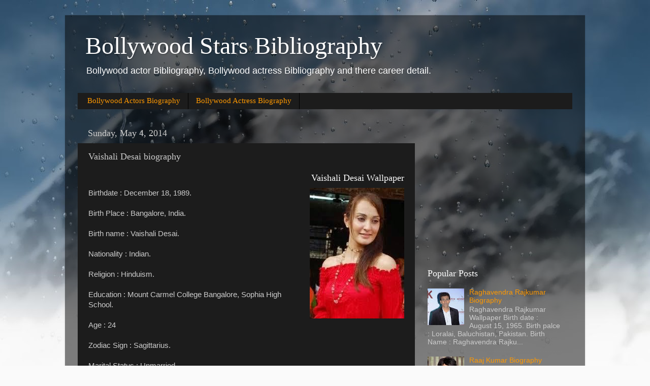

--- FILE ---
content_type: text/html; charset=UTF-8
request_url: https://bollywoodbibliography.blogspot.com/2014/05/vaishali-desai-biography.html
body_size: 13758
content:
<!DOCTYPE html>
<html class='v2' dir='ltr' lang='en'>
<head>
<link href='https://www.blogger.com/static/v1/widgets/4128112664-css_bundle_v2.css' rel='stylesheet' type='text/css'/>
<meta content='width=1100' name='viewport'/>
<meta content='text/html; charset=UTF-8' http-equiv='Content-Type'/>
<meta content='blogger' name='generator'/>
<link href='https://bollywoodbibliography.blogspot.com/favicon.ico' rel='icon' type='image/x-icon'/>
<link href='http://bollywoodbibliography.blogspot.com/2014/05/vaishali-desai-biography.html' rel='canonical'/>
<link rel="alternate" type="application/atom+xml" title="Bollywood Stars Bibliography - Atom" href="https://bollywoodbibliography.blogspot.com/feeds/posts/default" />
<link rel="alternate" type="application/rss+xml" title="Bollywood Stars Bibliography - RSS" href="https://bollywoodbibliography.blogspot.com/feeds/posts/default?alt=rss" />
<link rel="service.post" type="application/atom+xml" title="Bollywood Stars Bibliography - Atom" href="https://www.blogger.com/feeds/860191162192498413/posts/default" />

<link rel="alternate" type="application/atom+xml" title="Bollywood Stars Bibliography - Atom" href="https://bollywoodbibliography.blogspot.com/feeds/8983304096514033751/comments/default" />
<!--Can't find substitution for tag [blog.ieCssRetrofitLinks]-->
<link href='https://blogger.googleusercontent.com/img/b/R29vZ2xl/AVvXsEiMU4vYfCu1hixuckZbY5o5e7CxORzDixMi092ILnGGtKDwQhytHqQijiAqwbMtdWANBOTWbYWEu2OgXEEDVGXVEK0ojsacrIQvn2AJLDowMX_dThHsikx6wWtVWlvwCtSuToEII0fITII/s1600/Vaishali+Desai..jpeg' rel='image_src'/>
<meta content='http://bollywoodbibliography.blogspot.com/2014/05/vaishali-desai-biography.html' property='og:url'/>
<meta content='Vaishali Desai biography' property='og:title'/>
<meta content='  Vaishali Desai Wallpaper    Birthdate : December 18, 1989. Birth Place : Bangalore, India. Birth name : Vaishali Desai. Nationality : Indi...' property='og:description'/>
<meta content='https://blogger.googleusercontent.com/img/b/R29vZ2xl/AVvXsEiMU4vYfCu1hixuckZbY5o5e7CxORzDixMi092ILnGGtKDwQhytHqQijiAqwbMtdWANBOTWbYWEu2OgXEEDVGXVEK0ojsacrIQvn2AJLDowMX_dThHsikx6wWtVWlvwCtSuToEII0fITII/w1200-h630-p-k-no-nu/Vaishali+Desai..jpeg' property='og:image'/>
<title>Bollywood Stars Bibliography: Vaishali Desai biography</title>
<style id='page-skin-1' type='text/css'><!--
/*-----------------------------------------------
Blogger Template Style
Name:     Picture Window
Designer: Blogger
URL:      www.blogger.com
----------------------------------------------- */
/* Content
----------------------------------------------- */
body {
font: normal normal 15px Arial, Tahoma, Helvetica, FreeSans, sans-serif;
color: #cccccc;
background: #fafafa url(//themes.googleusercontent.com/image?id=1iJBX-a-hBX2tKaDdERpElPUmvb4r5MDX9lEx06AA-UtZIQCYziZg3PFbmOyt-g2sH8Jo) repeat-x fixed top center;
}
html body .region-inner {
min-width: 0;
max-width: 100%;
width: auto;
}
.content-outer {
font-size: 90%;
}
a:link {
text-decoration:none;
color: #ff9900;
}
a:visited {
text-decoration:none;
color: #dd7700;
}
a:hover {
text-decoration:underline;
color: #ffaa00;
}
.content-outer {
background: transparent url(//www.blogblog.com/1kt/transparent/black50.png) repeat scroll top left;
-moz-border-radius: 0;
-webkit-border-radius: 0;
-goog-ms-border-radius: 0;
border-radius: 0;
-moz-box-shadow: 0 0 3px rgba(0, 0, 0, .15);
-webkit-box-shadow: 0 0 3px rgba(0, 0, 0, .15);
-goog-ms-box-shadow: 0 0 3px rgba(0, 0, 0, .15);
box-shadow: 0 0 3px rgba(0, 0, 0, .15);
margin: 0 auto;
}
.content-inner {
padding: 10px;
}
/* Header
----------------------------------------------- */
.header-outer {
background: transparent none repeat-x scroll top left;
_background-image: none;
color: #ffffff;
-moz-border-radius: 0;
-webkit-border-radius: 0;
-goog-ms-border-radius: 0;
border-radius: 0;
}
.Header img, .Header #header-inner {
-moz-border-radius: 0;
-webkit-border-radius: 0;
-goog-ms-border-radius: 0;
border-radius: 0;
}
.header-inner .Header .titlewrapper,
.header-inner .Header .descriptionwrapper {
padding-left: 30px;
padding-right: 30px;
}
.Header h1 {
font: normal normal 48px Georgia, Utopia, 'Palatino Linotype', Palatino, serif;
text-shadow: 1px 1px 3px rgba(0, 0, 0, 0.3);
}
.Header h1 a {
color: #ffffff;
}
.Header .description {
font-size: 130%;
}
/* Tabs
----------------------------------------------- */
.tabs-inner {
margin: .5em 15px 1em;
padding: 0;
}
.tabs-inner .section {
margin: 0;
}
.tabs-inner .widget ul {
padding: 0;
background: #1c1c1c none repeat scroll bottom;
-moz-border-radius: 0;
-webkit-border-radius: 0;
-goog-ms-border-radius: 0;
border-radius: 0;
}
.tabs-inner .widget li {
border: none;
}
.tabs-inner .widget li a {
display: inline-block;
padding: .5em 1em;
margin-right: 0;
color: #ff9900;
font: normal normal 15px Georgia, Utopia, 'Palatino Linotype', Palatino, serif;
-moz-border-radius: 0 0 0 0;
-webkit-border-top-left-radius: 0;
-webkit-border-top-right-radius: 0;
-goog-ms-border-radius: 0 0 0 0;
border-radius: 0 0 0 0;
background: transparent none no-repeat scroll top left;
border-right: 1px solid #000000;
}
.tabs-inner .widget li:first-child a {
padding-left: 1.25em;
-moz-border-radius-topleft: 0;
-moz-border-radius-bottomleft: 0;
-webkit-border-top-left-radius: 0;
-webkit-border-bottom-left-radius: 0;
-goog-ms-border-top-left-radius: 0;
-goog-ms-border-bottom-left-radius: 0;
border-top-left-radius: 0;
border-bottom-left-radius: 0;
}
.tabs-inner .widget li.selected a,
.tabs-inner .widget li a:hover {
position: relative;
z-index: 1;
background: #dd7700 none repeat scroll bottom;
color: #ffffff;
-moz-box-shadow: 0 0 0 rgba(0, 0, 0, .15);
-webkit-box-shadow: 0 0 0 rgba(0, 0, 0, .15);
-goog-ms-box-shadow: 0 0 0 rgba(0, 0, 0, .15);
box-shadow: 0 0 0 rgba(0, 0, 0, .15);
}
/* Headings
----------------------------------------------- */
h2 {
font: normal normal 18px Georgia, Utopia, 'Palatino Linotype', Palatino, serif;
text-transform: none;
color: #ffffff;
margin: .5em 0;
}
/* Main
----------------------------------------------- */
.main-outer {
background: transparent none repeat scroll top center;
-moz-border-radius: 0 0 0 0;
-webkit-border-top-left-radius: 0;
-webkit-border-top-right-radius: 0;
-webkit-border-bottom-left-radius: 0;
-webkit-border-bottom-right-radius: 0;
-goog-ms-border-radius: 0 0 0 0;
border-radius: 0 0 0 0;
-moz-box-shadow: 0 0 0 rgba(0, 0, 0, .15);
-webkit-box-shadow: 0 0 0 rgba(0, 0, 0, .15);
-goog-ms-box-shadow: 0 0 0 rgba(0, 0, 0, .15);
box-shadow: 0 0 0 rgba(0, 0, 0, .15);
}
.main-inner {
padding: 15px 20px 20px;
}
.main-inner .column-center-inner {
padding: 0 0;
}
.main-inner .column-left-inner {
padding-left: 0;
}
.main-inner .column-right-inner {
padding-right: 0;
}
/* Posts
----------------------------------------------- */
h3.post-title {
margin: 0;
font: normal normal 18px Georgia, Utopia, 'Palatino Linotype', Palatino, serif;
}
.comments h4 {
margin: 1em 0 0;
font: normal normal 18px Georgia, Utopia, 'Palatino Linotype', Palatino, serif;
}
.date-header span {
color: #cccccc;
}
.post-outer {
background-color: #1c1c1c;
border: solid 1px transparent;
-moz-border-radius: 0;
-webkit-border-radius: 0;
border-radius: 0;
-goog-ms-border-radius: 0;
padding: 15px 20px;
margin: 0 -20px 20px;
}
.post-body {
line-height: 1.4;
font-size: 110%;
position: relative;
}
.post-header {
margin: 0 0 1.5em;
color: #999999;
line-height: 1.6;
}
.post-footer {
margin: .5em 0 0;
color: #999999;
line-height: 1.6;
}
#blog-pager {
font-size: 140%
}
#comments .comment-author {
padding-top: 1.5em;
border-top: dashed 1px #ccc;
border-top: dashed 1px rgba(128, 128, 128, .5);
background-position: 0 1.5em;
}
#comments .comment-author:first-child {
padding-top: 0;
border-top: none;
}
.avatar-image-container {
margin: .2em 0 0;
}
/* Comments
----------------------------------------------- */
.comments .comments-content .icon.blog-author {
background-repeat: no-repeat;
background-image: url([data-uri]);
}
.comments .comments-content .loadmore a {
border-top: 1px solid #ffaa00;
border-bottom: 1px solid #ffaa00;
}
.comments .continue {
border-top: 2px solid #ffaa00;
}
/* Widgets
----------------------------------------------- */
.widget ul, .widget #ArchiveList ul.flat {
padding: 0;
list-style: none;
}
.widget ul li, .widget #ArchiveList ul.flat li {
border-top: dashed 1px #ccc;
border-top: dashed 1px rgba(128, 128, 128, .5);
}
.widget ul li:first-child, .widget #ArchiveList ul.flat li:first-child {
border-top: none;
}
.widget .post-body ul {
list-style: disc;
}
.widget .post-body ul li {
border: none;
}
/* Footer
----------------------------------------------- */
.footer-outer {
color:#cccccc;
background: transparent none repeat scroll top center;
-moz-border-radius: 0 0 0 0;
-webkit-border-top-left-radius: 0;
-webkit-border-top-right-radius: 0;
-webkit-border-bottom-left-radius: 0;
-webkit-border-bottom-right-radius: 0;
-goog-ms-border-radius: 0 0 0 0;
border-radius: 0 0 0 0;
-moz-box-shadow: 0 0 0 rgba(0, 0, 0, .15);
-webkit-box-shadow: 0 0 0 rgba(0, 0, 0, .15);
-goog-ms-box-shadow: 0 0 0 rgba(0, 0, 0, .15);
box-shadow: 0 0 0 rgba(0, 0, 0, .15);
}
.footer-inner {
padding: 10px 20px 20px;
}
.footer-outer a {
color: #ff9900;
}
.footer-outer a:visited {
color: #dd7700;
}
.footer-outer a:hover {
color: #ffaa00;
}
.footer-outer .widget h2 {
color: #ffffff;
}
/* Mobile
----------------------------------------------- */
html body.mobile {
height: auto;
}
html body.mobile {
min-height: 480px;
background-size: 100% auto;
}
.mobile .body-fauxcolumn-outer {
background: transparent none repeat scroll top left;
}
html .mobile .mobile-date-outer, html .mobile .blog-pager {
border-bottom: none;
background: transparent none repeat scroll top center;
margin-bottom: 10px;
}
.mobile .date-outer {
background: transparent none repeat scroll top center;
}
.mobile .header-outer, .mobile .main-outer,
.mobile .post-outer, .mobile .footer-outer {
-moz-border-radius: 0;
-webkit-border-radius: 0;
-goog-ms-border-radius: 0;
border-radius: 0;
}
.mobile .content-outer,
.mobile .main-outer,
.mobile .post-outer {
background: inherit;
border: none;
}
.mobile .content-outer {
font-size: 100%;
}
.mobile-link-button {
background-color: #ff9900;
}
.mobile-link-button a:link, .mobile-link-button a:visited {
color: #1c1c1c;
}
.mobile-index-contents {
color: #cccccc;
}
.mobile .tabs-inner .PageList .widget-content {
background: #dd7700 none repeat scroll bottom;
color: #ffffff;
}
.mobile .tabs-inner .PageList .widget-content .pagelist-arrow {
border-left: 1px solid #000000;
}

--></style>
<style id='template-skin-1' type='text/css'><!--
body {
min-width: 1024px;
}
.content-outer, .content-fauxcolumn-outer, .region-inner {
min-width: 1024px;
max-width: 1024px;
_width: 1024px;
}
.main-inner .columns {
padding-left: 0px;
padding-right: 310px;
}
.main-inner .fauxcolumn-center-outer {
left: 0px;
right: 310px;
/* IE6 does not respect left and right together */
_width: expression(this.parentNode.offsetWidth -
parseInt("0px") -
parseInt("310px") + 'px');
}
.main-inner .fauxcolumn-left-outer {
width: 0px;
}
.main-inner .fauxcolumn-right-outer {
width: 310px;
}
.main-inner .column-left-outer {
width: 0px;
right: 100%;
margin-left: -0px;
}
.main-inner .column-right-outer {
width: 310px;
margin-right: -310px;
}
#layout {
min-width: 0;
}
#layout .content-outer {
min-width: 0;
width: 800px;
}
#layout .region-inner {
min-width: 0;
width: auto;
}
body#layout div.add_widget {
padding: 8px;
}
body#layout div.add_widget a {
margin-left: 32px;
}
--></style>
<style>
    body {background-image:url(\/\/themes.googleusercontent.com\/image?id=1iJBX-a-hBX2tKaDdERpElPUmvb4r5MDX9lEx06AA-UtZIQCYziZg3PFbmOyt-g2sH8Jo);}
    
@media (max-width: 200px) { body {background-image:url(\/\/themes.googleusercontent.com\/image?id=1iJBX-a-hBX2tKaDdERpElPUmvb4r5MDX9lEx06AA-UtZIQCYziZg3PFbmOyt-g2sH8Jo&options=w200);}}
@media (max-width: 400px) and (min-width: 201px) { body {background-image:url(\/\/themes.googleusercontent.com\/image?id=1iJBX-a-hBX2tKaDdERpElPUmvb4r5MDX9lEx06AA-UtZIQCYziZg3PFbmOyt-g2sH8Jo&options=w400);}}
@media (max-width: 800px) and (min-width: 401px) { body {background-image:url(\/\/themes.googleusercontent.com\/image?id=1iJBX-a-hBX2tKaDdERpElPUmvb4r5MDX9lEx06AA-UtZIQCYziZg3PFbmOyt-g2sH8Jo&options=w800);}}
@media (max-width: 1200px) and (min-width: 801px) { body {background-image:url(\/\/themes.googleusercontent.com\/image?id=1iJBX-a-hBX2tKaDdERpElPUmvb4r5MDX9lEx06AA-UtZIQCYziZg3PFbmOyt-g2sH8Jo&options=w1200);}}
/* Last tag covers anything over one higher than the previous max-size cap. */
@media (min-width: 1201px) { body {background-image:url(\/\/themes.googleusercontent.com\/image?id=1iJBX-a-hBX2tKaDdERpElPUmvb4r5MDX9lEx06AA-UtZIQCYziZg3PFbmOyt-g2sH8Jo&options=w1600);}}
  </style>
<link href='https://www.blogger.com/dyn-css/authorization.css?targetBlogID=860191162192498413&amp;zx=f1b4e451-6395-4a03-979a-253cc980b599' media='none' onload='if(media!=&#39;all&#39;)media=&#39;all&#39;' rel='stylesheet'/><noscript><link href='https://www.blogger.com/dyn-css/authorization.css?targetBlogID=860191162192498413&amp;zx=f1b4e451-6395-4a03-979a-253cc980b599' rel='stylesheet'/></noscript>
<meta name='google-adsense-platform-account' content='ca-host-pub-1556223355139109'/>
<meta name='google-adsense-platform-domain' content='blogspot.com'/>

<!-- data-ad-client=ca-pub-6981542442641355 -->

</head>
<body class='loading variant-screen'>
<div class='navbar no-items section' id='navbar' name='Navbar'>
</div>
<div class='body-fauxcolumns'>
<div class='fauxcolumn-outer body-fauxcolumn-outer'>
<div class='cap-top'>
<div class='cap-left'></div>
<div class='cap-right'></div>
</div>
<div class='fauxborder-left'>
<div class='fauxborder-right'></div>
<div class='fauxcolumn-inner'>
</div>
</div>
<div class='cap-bottom'>
<div class='cap-left'></div>
<div class='cap-right'></div>
</div>
</div>
</div>
<div class='content'>
<div class='content-fauxcolumns'>
<div class='fauxcolumn-outer content-fauxcolumn-outer'>
<div class='cap-top'>
<div class='cap-left'></div>
<div class='cap-right'></div>
</div>
<div class='fauxborder-left'>
<div class='fauxborder-right'></div>
<div class='fauxcolumn-inner'>
</div>
</div>
<div class='cap-bottom'>
<div class='cap-left'></div>
<div class='cap-right'></div>
</div>
</div>
</div>
<div class='content-outer'>
<div class='content-cap-top cap-top'>
<div class='cap-left'></div>
<div class='cap-right'></div>
</div>
<div class='fauxborder-left content-fauxborder-left'>
<div class='fauxborder-right content-fauxborder-right'></div>
<div class='content-inner'>
<header>
<div class='header-outer'>
<div class='header-cap-top cap-top'>
<div class='cap-left'></div>
<div class='cap-right'></div>
</div>
<div class='fauxborder-left header-fauxborder-left'>
<div class='fauxborder-right header-fauxborder-right'></div>
<div class='region-inner header-inner'>
<div class='header section' id='header' name='Header'><div class='widget Header' data-version='1' id='Header1'>
<div id='header-inner'>
<div class='titlewrapper'>
<h1 class='title'>
<a href='https://bollywoodbibliography.blogspot.com/'>
Bollywood Stars Bibliography
</a>
</h1>
</div>
<div class='descriptionwrapper'>
<p class='description'><span>Bollywood actor Bibliography, Bollywood actress Bibliography and there career detail.</span></p>
</div>
</div>
</div></div>
</div>
</div>
<div class='header-cap-bottom cap-bottom'>
<div class='cap-left'></div>
<div class='cap-right'></div>
</div>
</div>
</header>
<div class='tabs-outer'>
<div class='tabs-cap-top cap-top'>
<div class='cap-left'></div>
<div class='cap-right'></div>
</div>
<div class='fauxborder-left tabs-fauxborder-left'>
<div class='fauxborder-right tabs-fauxborder-right'></div>
<div class='region-inner tabs-inner'>
<div class='tabs section' id='crosscol' name='Cross-Column'><div class='widget Label' data-version='1' id='Label1'>
<h2>Labels</h2>
<div class='widget-content list-label-widget-content'>
<ul>
<li>
<a dir='ltr' href='https://bollywoodbibliography.blogspot.com/search/label/Bollywood%20Actors%20Biography'>Bollywood Actors Biography</a>
</li>
<li>
<a dir='ltr' href='https://bollywoodbibliography.blogspot.com/search/label/Bollywood%20Actress%20Biography'>Bollywood Actress Biography</a>
</li>
</ul>
<div class='clear'></div>
</div>
</div></div>
<div class='tabs no-items section' id='crosscol-overflow' name='Cross-Column 2'></div>
</div>
</div>
<div class='tabs-cap-bottom cap-bottom'>
<div class='cap-left'></div>
<div class='cap-right'></div>
</div>
</div>
<div class='main-outer'>
<div class='main-cap-top cap-top'>
<div class='cap-left'></div>
<div class='cap-right'></div>
</div>
<div class='fauxborder-left main-fauxborder-left'>
<div class='fauxborder-right main-fauxborder-right'></div>
<div class='region-inner main-inner'>
<div class='columns fauxcolumns'>
<div class='fauxcolumn-outer fauxcolumn-center-outer'>
<div class='cap-top'>
<div class='cap-left'></div>
<div class='cap-right'></div>
</div>
<div class='fauxborder-left'>
<div class='fauxborder-right'></div>
<div class='fauxcolumn-inner'>
</div>
</div>
<div class='cap-bottom'>
<div class='cap-left'></div>
<div class='cap-right'></div>
</div>
</div>
<div class='fauxcolumn-outer fauxcolumn-left-outer'>
<div class='cap-top'>
<div class='cap-left'></div>
<div class='cap-right'></div>
</div>
<div class='fauxborder-left'>
<div class='fauxborder-right'></div>
<div class='fauxcolumn-inner'>
</div>
</div>
<div class='cap-bottom'>
<div class='cap-left'></div>
<div class='cap-right'></div>
</div>
</div>
<div class='fauxcolumn-outer fauxcolumn-right-outer'>
<div class='cap-top'>
<div class='cap-left'></div>
<div class='cap-right'></div>
</div>
<div class='fauxborder-left'>
<div class='fauxborder-right'></div>
<div class='fauxcolumn-inner'>
</div>
</div>
<div class='cap-bottom'>
<div class='cap-left'></div>
<div class='cap-right'></div>
</div>
</div>
<!-- corrects IE6 width calculation -->
<div class='columns-inner'>
<div class='column-center-outer'>
<div class='column-center-inner'>
<div class='main section' id='main' name='Main'><div class='widget Blog' data-version='1' id='Blog1'>
<div class='blog-posts hfeed'>

          <div class="date-outer">
        
<h2 class='date-header'><span>Sunday, May 4, 2014</span></h2>

          <div class="date-posts">
        
<div class='post-outer'>
<div class='post hentry uncustomized-post-template' itemprop='blogPost' itemscope='itemscope' itemtype='http://schema.org/BlogPosting'>
<meta content='https://blogger.googleusercontent.com/img/b/R29vZ2xl/AVvXsEiMU4vYfCu1hixuckZbY5o5e7CxORzDixMi092ILnGGtKDwQhytHqQijiAqwbMtdWANBOTWbYWEu2OgXEEDVGXVEK0ojsacrIQvn2AJLDowMX_dThHsikx6wWtVWlvwCtSuToEII0fITII/s1600/Vaishali+Desai..jpeg' itemprop='image_url'/>
<meta content='860191162192498413' itemprop='blogId'/>
<meta content='8983304096514033751' itemprop='postId'/>
<a name='8983304096514033751'></a>
<h3 class='post-title entry-title' itemprop='name'>
Vaishali Desai biography
</h3>
<div class='post-header'>
<div class='post-header-line-1'></div>
</div>
<div class='post-body entry-content' id='post-body-8983304096514033751' itemprop='description articleBody'>
<div dir="ltr" style="text-align: left;" trbidi="on">
<h2 style="text-align: right;">
Vaishali Desai Wallpaper</h2>
<div class="separator" style="clear: both; text-align: center;">
<a href="https://blogger.googleusercontent.com/img/b/R29vZ2xl/AVvXsEiMU4vYfCu1hixuckZbY5o5e7CxORzDixMi092ILnGGtKDwQhytHqQijiAqwbMtdWANBOTWbYWEu2OgXEEDVGXVEK0ojsacrIQvn2AJLDowMX_dThHsikx6wWtVWlvwCtSuToEII0fITII/s1600/Vaishali+Desai..jpeg" imageanchor="1" style="clear: right; float: right; margin-bottom: 1em; margin-left: 1em;"><img border="0" src="https://blogger.googleusercontent.com/img/b/R29vZ2xl/AVvXsEiMU4vYfCu1hixuckZbY5o5e7CxORzDixMi092ILnGGtKDwQhytHqQijiAqwbMtdWANBOTWbYWEu2OgXEEDVGXVEK0ojsacrIQvn2AJLDowMX_dThHsikx6wWtVWlvwCtSuToEII0fITII/s1600/Vaishali+Desai..jpeg" /></a></div>
Birthdate : December 18, 1989.<br /><br />Birth Place : Bangalore, India.<br /><br />Birth name : Vaishali Desai.<br /><br />Nationality : Indian.<br /><br />Religion : Hinduism.<br /><br />Education : Mount Carmel College Bangalore, Sophia High School.<br /><br />Age : 24<br /><br />Zodiac Sign : Sagittarius.<br /><br />Marital Status : Unmarried<br /><br />Height : 1.72 m.<br /><br />Weight : 57 Kg.<br /><br />Mother's Name : Priti Desai.<br /><br />Father's Name : Vidyut Desai.<br /><br />Siblings : Hariyali Desai, Jaituni Desai..<br /><br />Occupation : Actress, model.<br /><br />Famous Films : Kal Kissne Dekha, Tukkaa fitt.<br /><br />Awards : All India Achievers Conference, Gauravvanti Gujarati Award.<br />
<br />Vaishali Desai is a very wonderful personality. Through out her film career she played a tremendous role in all fields such as comedian villan heroine drama and also in all types of negative and positive roles. She is very honest to her work. Any of her tremendous films when comes in mind all make us happy sad and proud. All her movies makes her a very huge personality. She always did the full disambiguation with all her roles offered to him. She is also very successfull in both her social and her personal life. Her name will remains in golden words always in bollywood history.<br /><br />Recent Tag : Vaishali Desai Biography, Vaishali Desai life history, Vaishali Desai films, Vaishali Desai life details, Vaishali Desai Best movies, Vaishali Desai birth detail, Vaishali Desai Date of birth, Vaishali Desai image.<br /><br />Disclaimer : All above information provided above is self created by India's Seo.<br />all rights reserved (at) India's SEO.</div>
<div style='clear: both;'></div>
</div>
<div class='post-footer'>
<div class='post-footer-line post-footer-line-1'>
<span class='post-author vcard'>
Posted by
<span class='fn' itemprop='author' itemscope='itemscope' itemtype='http://schema.org/Person'>
<meta content='https://www.blogger.com/profile/01996017621145564394' itemprop='url'/>
<a class='g-profile' href='https://www.blogger.com/profile/01996017621145564394' rel='author' title='author profile'>
<span itemprop='name'>Sr. Digital Marketing Manager</span>
</a>
</span>
</span>
<span class='post-timestamp'>
at
<meta content='http://bollywoodbibliography.blogspot.com/2014/05/vaishali-desai-biography.html' itemprop='url'/>
<a class='timestamp-link' href='https://bollywoodbibliography.blogspot.com/2014/05/vaishali-desai-biography.html' rel='bookmark' title='permanent link'><abbr class='published' itemprop='datePublished' title='2014-05-04T00:00:00-07:00'>12:00&#8239;AM</abbr></a>
</span>
<span class='post-comment-link'>
</span>
<span class='post-icons'>
<span class='item-control blog-admin pid-1627872081'>
<a href='https://www.blogger.com/post-edit.g?blogID=860191162192498413&postID=8983304096514033751&from=pencil' title='Edit Post'>
<img alt='' class='icon-action' height='18' src='https://resources.blogblog.com/img/icon18_edit_allbkg.gif' width='18'/>
</a>
</span>
</span>
<div class='post-share-buttons goog-inline-block'>
<a class='goog-inline-block share-button sb-email' href='https://www.blogger.com/share-post.g?blogID=860191162192498413&postID=8983304096514033751&target=email' target='_blank' title='Email This'><span class='share-button-link-text'>Email This</span></a><a class='goog-inline-block share-button sb-blog' href='https://www.blogger.com/share-post.g?blogID=860191162192498413&postID=8983304096514033751&target=blog' onclick='window.open(this.href, "_blank", "height=270,width=475"); return false;' target='_blank' title='BlogThis!'><span class='share-button-link-text'>BlogThis!</span></a><a class='goog-inline-block share-button sb-twitter' href='https://www.blogger.com/share-post.g?blogID=860191162192498413&postID=8983304096514033751&target=twitter' target='_blank' title='Share to X'><span class='share-button-link-text'>Share to X</span></a><a class='goog-inline-block share-button sb-facebook' href='https://www.blogger.com/share-post.g?blogID=860191162192498413&postID=8983304096514033751&target=facebook' onclick='window.open(this.href, "_blank", "height=430,width=640"); return false;' target='_blank' title='Share to Facebook'><span class='share-button-link-text'>Share to Facebook</span></a><a class='goog-inline-block share-button sb-pinterest' href='https://www.blogger.com/share-post.g?blogID=860191162192498413&postID=8983304096514033751&target=pinterest' target='_blank' title='Share to Pinterest'><span class='share-button-link-text'>Share to Pinterest</span></a>
</div>
</div>
<div class='post-footer-line post-footer-line-2'>
<span class='post-labels'>
Labels:
<a href='https://bollywoodbibliography.blogspot.com/search/label/Bollywood%20Actress%20Biography' rel='tag'>Bollywood Actress Biography</a>
</span>
</div>
<div class='post-footer-line post-footer-line-3'>
<span class='post-location'>
</span>
</div>
</div>
</div>
<div class='comments' id='comments'>
<a name='comments'></a>
<h4>No comments:</h4>
<div id='Blog1_comments-block-wrapper'>
<dl class='avatar-comment-indent' id='comments-block'>
</dl>
</div>
<p class='comment-footer'>
<div class='comment-form'>
<a name='comment-form'></a>
<h4 id='comment-post-message'>Post a Comment</h4>
<p>Please don&#39;t spam. Spam comments are not be approved</p>
<p>Note: Only a member of this blog may post a comment.</p>
<a href='https://www.blogger.com/comment/frame/860191162192498413?po=8983304096514033751&hl=en&saa=85391&origin=https://bollywoodbibliography.blogspot.com' id='comment-editor-src'></a>
<iframe allowtransparency='true' class='blogger-iframe-colorize blogger-comment-from-post' frameborder='0' height='410px' id='comment-editor' name='comment-editor' src='' width='100%'></iframe>
<script src='https://www.blogger.com/static/v1/jsbin/1345082660-comment_from_post_iframe.js' type='text/javascript'></script>
<script type='text/javascript'>
      BLOG_CMT_createIframe('https://www.blogger.com/rpc_relay.html');
    </script>
</div>
</p>
</div>
</div>
<div class='inline-ad'>
<script type="text/javascript">
    google_ad_client = "ca-pub-6981542442641355";
    google_ad_host = "ca-host-pub-1556223355139109";
    google_ad_host_channel = "L0007";
    google_ad_slot = "4513332423";
    google_ad_width = 300;
    google_ad_height = 250;
</script>
<!-- bollywoodbibliography_main_Blog1_300x250_as -->
<script type="text/javascript"
src="//pagead2.googlesyndication.com/pagead/show_ads.js">
</script>
</div>

        </div></div>
      
</div>
<div class='blog-pager' id='blog-pager'>
<span id='blog-pager-newer-link'>
<a class='blog-pager-newer-link' href='https://bollywoodbibliography.blogspot.com/2014/05/vaishali-kasaravalli-biography.html' id='Blog1_blog-pager-newer-link' title='Newer Post'>Newer Post</a>
</span>
<span id='blog-pager-older-link'>
<a class='blog-pager-older-link' href='https://bollywoodbibliography.blogspot.com/2014/05/vaani-kapoor-biography.html' id='Blog1_blog-pager-older-link' title='Older Post'>Older Post</a>
</span>
<a class='home-link' href='https://bollywoodbibliography.blogspot.com/'>Home</a>
</div>
<div class='clear'></div>
<div class='post-feeds'>
<div class='feed-links'>
Subscribe to:
<a class='feed-link' href='https://bollywoodbibliography.blogspot.com/feeds/8983304096514033751/comments/default' target='_blank' type='application/atom+xml'>Post Comments (Atom)</a>
</div>
</div>
</div></div>
</div>
</div>
<div class='column-left-outer'>
<div class='column-left-inner'>
<aside>
</aside>
</div>
</div>
<div class='column-right-outer'>
<div class='column-right-inner'>
<aside>
<div class='sidebar section' id='sidebar-right-1'><div class='widget AdSense' data-version='1' id='AdSense1'>
<div class='widget-content'>
<script type="text/javascript">
    google_ad_client = "ca-pub-6981542442641355";
    google_ad_host = "ca-host-pub-1556223355139109";
    google_ad_slot = "5990065626";
    google_ad_width = 250;
    google_ad_height = 250;
</script>
<!-- bollywoodbibliography_sidebar-right-1_AdSense1_250x250_as -->
<script type="text/javascript"
src="//pagead2.googlesyndication.com/pagead/show_ads.js">
</script>
<div class='clear'></div>
</div>
</div><div class='widget PopularPosts' data-version='1' id='PopularPosts1'>
<h2>Popular Posts</h2>
<div class='widget-content popular-posts'>
<ul>
<li>
<div class='item-content'>
<div class='item-thumbnail'>
<a href='https://bollywoodbibliography.blogspot.com/2014/06/raghavendra-rajkumar-biography.html' target='_blank'>
<img alt='' border='0' src='https://blogger.googleusercontent.com/img/b/R29vZ2xl/AVvXsEguVEJP7TS21IBVN9AbP9H1mmJvw9csjRwfEb_cub_xLPNccMs1X4RYYwqrm3NF6O1PCSmL4OxaN50x5jY0bqpF5LfUVPzNx34p8c1wceUxXKnvTiZk_UIaGmQLdGgWTqypeW5pe6mXU9g/w72-h72-p-k-no-nu/Raghavendra+Rajkumar..jpeg'/>
</a>
</div>
<div class='item-title'><a href='https://bollywoodbibliography.blogspot.com/2014/06/raghavendra-rajkumar-biography.html'>Raghavendra Rajkumar Biography</a></div>
<div class='item-snippet'>  Raghavendra Rajkumar Wallpaper  Birth date : August 15, 1965. Birth palce : Loralai, Baluchistan, Pakistan. Birth Name : Raghavendra Rajku...</div>
</div>
<div style='clear: both;'></div>
</li>
<li>
<div class='item-content'>
<div class='item-thumbnail'>
<a href='https://bollywoodbibliography.blogspot.com/2014/06/raaj-kumar-biography.html' target='_blank'>
<img alt='' border='0' src='https://blogger.googleusercontent.com/img/b/R29vZ2xl/AVvXsEjX9_sltgIr04z2Vq9VdOiV9lZpEE0F7JQLjmntWtm5XvQRKezeqKjuXH6eBpWwPrKU4sURUQQQhnIYS6WdAau_w4gigLW4LIsKqySpRLTGX9NLx0x3ecTS9vfc9FCnitMU-7N07lVKsHc/w72-h72-p-k-no-nu/Raaj+Kumar.jpeg'/>
</a>
</div>
<div class='item-title'><a href='https://bollywoodbibliography.blogspot.com/2014/06/raaj-kumar-biography.html'>Raaj Kumar Biography</a></div>
<div class='item-snippet'>  Raaj Kumar Wallpaper  Birth date : October 8, 1926. Birth palce : Loralai, Baluchistan, Pakistan. Birth Name : Raaj Kumar. Other names : K...</div>
</div>
<div style='clear: both;'></div>
</li>
<li>
<div class='item-content'>
<div class='item-thumbnail'>
<a href='https://bollywoodbibliography.blogspot.com/2014/03/katrina-kaif-biography.html' target='_blank'>
<img alt='' border='0' src='https://blogger.googleusercontent.com/img/b/R29vZ2xl/AVvXsEjauWr1yJV3QFR0oFsCfIkhVyqqRiW7u9EciqvQU8VbWgcNe_5AZK_P-Pm_gIoKheo0hQuGEM9ExO7gug5AxD1MCHwOA60KH28fQbpNTVUovd1PMuWuTdaJTJ1rIurSevH9_JNFU1N-j8w/w72-h72-p-k-no-nu/Katrina+Kaif..jpg'/>
</a>
</div>
<div class='item-title'><a href='https://bollywoodbibliography.blogspot.com/2014/03/katrina-kaif-biography.html'>Katrina Kaif Biography</a></div>
<div class='item-snippet'>  Katrina Kaif Wallpaper   Birthdate : 16 July 1983 Birth Place : British Hong Kong. Nationality : British. Religion : Islam. Education : Lo...</div>
</div>
<div style='clear: both;'></div>
</li>
<li>
<div class='item-content'>
<div class='item-thumbnail'>
<a href='https://bollywoodbibliography.blogspot.com/2014/05/jimmy-shergill-biography.html' target='_blank'>
<img alt='' border='0' src='https://blogger.googleusercontent.com/img/b/R29vZ2xl/AVvXsEiVmj_X8powOIXIrsZu0c-wcA-UMLrEpZuT4bv-SjgYiEV-uUmnqa9ht1g49gi-0zyQhqKe_2TwRQ4zddmFbmTyqv7wzX-78zlTkRmWUPkvvDB0dado90QbG29iM3tM56yAoQc8GoZ759E/w72-h72-p-k-no-nu/Jimmy+Shergill.jpg'/>
</a>
</div>
<div class='item-title'><a href='https://bollywoodbibliography.blogspot.com/2014/05/jimmy-shergill-biography.html'>Jimmy Shergill biography</a></div>
<div class='item-snippet'>  Jimmy Shergill&#160;&#160;&#160;&#160;&#160;&#160;&#160;&#160;&#160;&#160;&#160;&#160;&#160;&#160;&#160;&#160;&#160;&#160;&#160;&#160;&#160;&#160;&#160;&#160;&#160;&#160;&#160;&#160;&#160;&#160;&#160;&#160;&#160;&#160;&#160;&#160;&#160;&#160;&#160;&#160;&#160;&#160;&#160;&#160;&#160;&#160;&#160;&#160;&#160;&#160;&#160;&#160;&#160;&#160;&#160;&#160;&#160;&#160;&#160;&#160;&#160;&#160;&#160;&#160;&#160;&#160;&#160;&#160;&#160;&#160;&#160;&#160;&#160;&#160;&#160;&#160;&#160;&#160;&#160;&#160;&#160;&#160;&#160;&#160;&#160;&#160; Jimmy Shergill Wallpaper    Birth dat...</div>
</div>
<div style='clear: both;'></div>
</li>
<li>
<div class='item-content'>
<div class='item-thumbnail'>
<a href='https://bollywoodbibliography.blogspot.com/2014/06/puri-jagannadh-biography.html' target='_blank'>
<img alt='' border='0' src='https://blogger.googleusercontent.com/img/b/R29vZ2xl/AVvXsEjWLyNNPAfMCVXOqWaw1LeYgMcdOg8sXI-1JO0Vv8QvI3hFQCtB9jSZ_2erx3U-uxSDooSNbXW1U_HShCaaTW6ax7utMq_bDllgkLLsyxjzYjkZyY7JoBIKeYkzKIFsZRs-TctPg0hOlJE/w72-h72-p-k-no-nu/Puri+Jagannadh.jpeg'/>
</a>
</div>
<div class='item-title'><a href='https://bollywoodbibliography.blogspot.com/2014/06/puri-jagannadh-biography.html'>Puri Jagannadh Biography</a></div>
<div class='item-snippet'>  Puri Jagannadh Wallpaper  Birth date : 28 September 1966. Birth palce : Pithapuram, East Godavari District, Andhra Pradesh, India. Birth N...</div>
</div>
<div style='clear: both;'></div>
</li>
<li>
<div class='item-content'>
<div class='item-thumbnail'>
<a href='https://bollywoodbibliography.blogspot.com/2014/04/reema-sen-biography.html' target='_blank'>
<img alt='' border='0' src='https://blogger.googleusercontent.com/img/b/R29vZ2xl/AVvXsEiUYdVdCRKTTNBdnSmwJsb-dI4oPMB8usA1XBoDUpLM6LM3liydYPjeBCCQ6OfzRq5eUPRGHq8ff4FGW1u5p2W9C_4OQl-KxSsBpePhayN9sHZLqQR8-NDdZXUVaus6OJAe_tUBmo3ig7A/w72-h72-p-k-no-nu/Reema+Sen.jpeg'/>
</a>
</div>
<div class='item-title'><a href='https://bollywoodbibliography.blogspot.com/2014/04/reema-sen-biography.html'>Reema Sen Biography</a></div>
<div class='item-snippet'>  Reema Sen Wallpaper    Birthdate : 29 October 1981. Birth Place : Kolkata, West Bengal, India. Birth name : Reema Sen. Nationality : India...</div>
</div>
<div style='clear: both;'></div>
</li>
<li>
<div class='item-content'>
<div class='item-thumbnail'>
<a href='https://bollywoodbibliography.blogspot.com/2014/05/yash-gowda-biography.html' target='_blank'>
<img alt='' border='0' src='https://blogger.googleusercontent.com/img/b/R29vZ2xl/AVvXsEi5S77nipxOzuiVFWbNIcnc5kgqbkp7MCEosEE5x2iQkFtdXAfjkmpXmSsM7C6L_LuJVCeQs0ndtUtotS3tB8Z4ZVxCkCCPYyHNDgYHgOyh4Sg0i96my-Wv4R88bz39oyuwrY1gXGIdhcA/w72-h72-p-k-no-nu/Yash+Gowda.jpg'/>
</a>
</div>
<div class='item-title'><a href='https://bollywoodbibliography.blogspot.com/2014/05/yash-gowda-biography.html'>Yash Gowda Biography</a></div>
<div class='item-snippet'>  Yash Gowda Wallpaper    Birth date : 8 January 1986   Birth palce : Mysore, Karnataka, India.   Birth Name : Naveen Kumar Gowda.   Age : 2...</div>
</div>
<div style='clear: both;'></div>
</li>
<li>
<div class='item-content'>
<div class='item-thumbnail'>
<a href='https://bollywoodbibliography.blogspot.com/2014/06/puneet-issar-biography.html' target='_blank'>
<img alt='' border='0' src='https://blogger.googleusercontent.com/img/b/R29vZ2xl/AVvXsEiDfD4D5Rn2HuGrBzyaS61kJQdd80xIMRdpCEDKYCLt4NfUUytxXq6LTt3ZCh-vS6euoze44tItVPtax-Usf7coJ-ARamo0VkvUEo4xOsa354tVYevFDb79pwUN-vlBaFIKOUdGeZmiIbU/w72-h72-p-k-no-nu/Puneet+Issar.jpeg'/>
</a>
</div>
<div class='item-title'><a href='https://bollywoodbibliography.blogspot.com/2014/06/puneet-issar-biography.html'>Puneet Issar Biography</a></div>
<div class='item-snippet'>  Puneet Issar Wallpaper  Birth date : 6 November 1959. Birth palce : Punjab, India. Birth Name : Abdul Khader. Religion : Hinduism. Ethnici...</div>
</div>
<div style='clear: both;'></div>
</li>
<li>
<div class='item-content'>
<div class='item-thumbnail'>
<a href='https://bollywoodbibliography.blogspot.com/2014/06/puneet-rajkumar-biography.html' target='_blank'>
<img alt='' border='0' src='https://blogger.googleusercontent.com/img/b/R29vZ2xl/AVvXsEgkOk3DeWgzjytr2ptyA81qcV5gPhBiGCoR5Cc3uHSAdSXF0_pXuZoE_0QGvuCvvNHzvOPbIfBd0HHc80CrtfjiLlrJdB-9dEQNUzTuDGdclwtp_OjlkwYmW1RhbHk8Gx99Rvt2r-V5_Vw/w72-h72-p-k-no-nu/Puneet+Rajkumar.jpeg'/>
</a>
</div>
<div class='item-title'><a href='https://bollywoodbibliography.blogspot.com/2014/06/puneet-rajkumar-biography.html'>Puneet Rajkumar Biography</a></div>
<div class='item-snippet'>  Puneet Rajkumar Wallpaper  Birth date : 17 March 1975. Birth palce : Punjab, India. Birth Name : Abdul Khader. Residence : Bengaluru, Karn...</div>
</div>
<div style='clear: both;'></div>
</li>
<li>
<div class='item-content'>
<div class='item-thumbnail'>
<a href='https://bollywoodbibliography.blogspot.com/2014/04/mandakini-biography.html' target='_blank'>
<img alt='' border='0' src='https://blogger.googleusercontent.com/img/b/R29vZ2xl/AVvXsEiM0575pOmWh73sz6d-TxhZAQQPwGaWQD1rKeyjIyZWCRQmSzbijnMqqWkw2byp0PMHZz31HIp-hcRjDavcnZ5qeEwrX_-01t8NKNSwCP1-1pDvzv0Ki6clyBwhYHOcxNeL47bhZA4Tqtk/w72-h72-p-k-no-nu/Mandakini.jpg'/>
</a>
</div>
<div class='item-title'><a href='https://bollywoodbibliography.blogspot.com/2014/04/mandakini-biography.html'>Mandakini Biography</a></div>
<div class='item-snippet'>  Mandakini Wallpaper     Birthdate : July 30, 1969. Birth Place : Meerut, Uttar Pradesh, India. Birth name : Yasmeen Joseph. Other names : ...</div>
</div>
<div style='clear: both;'></div>
</li>
</ul>
<div class='clear'></div>
</div>
</div><div class='widget BlogArchive' data-version='1' id='BlogArchive1'>
<h2>Blog Archive</h2>
<div class='widget-content'>
<div id='ArchiveList'>
<div id='BlogArchive1_ArchiveList'>
<ul class='hierarchy'>
<li class='archivedate expanded'>
<a class='toggle' href='javascript:void(0)'>
<span class='zippy toggle-open'>

        &#9660;&#160;
      
</span>
</a>
<a class='post-count-link' href='https://bollywoodbibliography.blogspot.com/2014/'>
2014
</a>
<span class='post-count' dir='ltr'>(873)</span>
<ul class='hierarchy'>
<li class='archivedate collapsed'>
<a class='toggle' href='javascript:void(0)'>
<span class='zippy'>

        &#9658;&#160;
      
</span>
</a>
<a class='post-count-link' href='https://bollywoodbibliography.blogspot.com/2014/06/'>
June
</a>
<span class='post-count' dir='ltr'>(39)</span>
<ul class='hierarchy'>
<li class='archivedate collapsed'>
<a class='toggle' href='javascript:void(0)'>
<span class='zippy'>

        &#9658;&#160;
      
</span>
</a>
<a class='post-count-link' href='https://bollywoodbibliography.blogspot.com/2014_06_09_archive.html'>
Jun 09
</a>
<span class='post-count' dir='ltr'>(2)</span>
</li>
</ul>
<ul class='hierarchy'>
<li class='archivedate collapsed'>
<a class='toggle' href='javascript:void(0)'>
<span class='zippy'>

        &#9658;&#160;
      
</span>
</a>
<a class='post-count-link' href='https://bollywoodbibliography.blogspot.com/2014_06_08_archive.html'>
Jun 08
</a>
<span class='post-count' dir='ltr'>(8)</span>
</li>
</ul>
<ul class='hierarchy'>
<li class='archivedate collapsed'>
<a class='toggle' href='javascript:void(0)'>
<span class='zippy'>

        &#9658;&#160;
      
</span>
</a>
<a class='post-count-link' href='https://bollywoodbibliography.blogspot.com/2014_06_07_archive.html'>
Jun 07
</a>
<span class='post-count' dir='ltr'>(2)</span>
</li>
</ul>
<ul class='hierarchy'>
<li class='archivedate collapsed'>
<a class='toggle' href='javascript:void(0)'>
<span class='zippy'>

        &#9658;&#160;
      
</span>
</a>
<a class='post-count-link' href='https://bollywoodbibliography.blogspot.com/2014_06_06_archive.html'>
Jun 06
</a>
<span class='post-count' dir='ltr'>(6)</span>
</li>
</ul>
<ul class='hierarchy'>
<li class='archivedate collapsed'>
<a class='toggle' href='javascript:void(0)'>
<span class='zippy'>

        &#9658;&#160;
      
</span>
</a>
<a class='post-count-link' href='https://bollywoodbibliography.blogspot.com/2014_06_05_archive.html'>
Jun 05
</a>
<span class='post-count' dir='ltr'>(7)</span>
</li>
</ul>
<ul class='hierarchy'>
<li class='archivedate collapsed'>
<a class='toggle' href='javascript:void(0)'>
<span class='zippy'>

        &#9658;&#160;
      
</span>
</a>
<a class='post-count-link' href='https://bollywoodbibliography.blogspot.com/2014_06_04_archive.html'>
Jun 04
</a>
<span class='post-count' dir='ltr'>(1)</span>
</li>
</ul>
<ul class='hierarchy'>
<li class='archivedate collapsed'>
<a class='toggle' href='javascript:void(0)'>
<span class='zippy'>

        &#9658;&#160;
      
</span>
</a>
<a class='post-count-link' href='https://bollywoodbibliography.blogspot.com/2014_06_02_archive.html'>
Jun 02
</a>
<span class='post-count' dir='ltr'>(6)</span>
</li>
</ul>
<ul class='hierarchy'>
<li class='archivedate collapsed'>
<a class='toggle' href='javascript:void(0)'>
<span class='zippy'>

        &#9658;&#160;
      
</span>
</a>
<a class='post-count-link' href='https://bollywoodbibliography.blogspot.com/2014_06_01_archive.html'>
Jun 01
</a>
<span class='post-count' dir='ltr'>(7)</span>
</li>
</ul>
</li>
</ul>
<ul class='hierarchy'>
<li class='archivedate expanded'>
<a class='toggle' href='javascript:void(0)'>
<span class='zippy toggle-open'>

        &#9660;&#160;
      
</span>
</a>
<a class='post-count-link' href='https://bollywoodbibliography.blogspot.com/2014/05/'>
May
</a>
<span class='post-count' dir='ltr'>(249)</span>
<ul class='hierarchy'>
<li class='archivedate collapsed'>
<a class='toggle' href='javascript:void(0)'>
<span class='zippy'>

        &#9658;&#160;
      
</span>
</a>
<a class='post-count-link' href='https://bollywoodbibliography.blogspot.com/2014_05_31_archive.html'>
May 31
</a>
<span class='post-count' dir='ltr'>(6)</span>
</li>
</ul>
<ul class='hierarchy'>
<li class='archivedate collapsed'>
<a class='toggle' href='javascript:void(0)'>
<span class='zippy'>

        &#9658;&#160;
      
</span>
</a>
<a class='post-count-link' href='https://bollywoodbibliography.blogspot.com/2014_05_30_archive.html'>
May 30
</a>
<span class='post-count' dir='ltr'>(5)</span>
</li>
</ul>
<ul class='hierarchy'>
<li class='archivedate collapsed'>
<a class='toggle' href='javascript:void(0)'>
<span class='zippy'>

        &#9658;&#160;
      
</span>
</a>
<a class='post-count-link' href='https://bollywoodbibliography.blogspot.com/2014_05_29_archive.html'>
May 29
</a>
<span class='post-count' dir='ltr'>(7)</span>
</li>
</ul>
<ul class='hierarchy'>
<li class='archivedate collapsed'>
<a class='toggle' href='javascript:void(0)'>
<span class='zippy'>

        &#9658;&#160;
      
</span>
</a>
<a class='post-count-link' href='https://bollywoodbibliography.blogspot.com/2014_05_28_archive.html'>
May 28
</a>
<span class='post-count' dir='ltr'>(3)</span>
</li>
</ul>
<ul class='hierarchy'>
<li class='archivedate collapsed'>
<a class='toggle' href='javascript:void(0)'>
<span class='zippy'>

        &#9658;&#160;
      
</span>
</a>
<a class='post-count-link' href='https://bollywoodbibliography.blogspot.com/2014_05_27_archive.html'>
May 27
</a>
<span class='post-count' dir='ltr'>(6)</span>
</li>
</ul>
<ul class='hierarchy'>
<li class='archivedate collapsed'>
<a class='toggle' href='javascript:void(0)'>
<span class='zippy'>

        &#9658;&#160;
      
</span>
</a>
<a class='post-count-link' href='https://bollywoodbibliography.blogspot.com/2014_05_26_archive.html'>
May 26
</a>
<span class='post-count' dir='ltr'>(8)</span>
</li>
</ul>
<ul class='hierarchy'>
<li class='archivedate collapsed'>
<a class='toggle' href='javascript:void(0)'>
<span class='zippy'>

        &#9658;&#160;
      
</span>
</a>
<a class='post-count-link' href='https://bollywoodbibliography.blogspot.com/2014_05_25_archive.html'>
May 25
</a>
<span class='post-count' dir='ltr'>(8)</span>
</li>
</ul>
<ul class='hierarchy'>
<li class='archivedate collapsed'>
<a class='toggle' href='javascript:void(0)'>
<span class='zippy'>

        &#9658;&#160;
      
</span>
</a>
<a class='post-count-link' href='https://bollywoodbibliography.blogspot.com/2014_05_24_archive.html'>
May 24
</a>
<span class='post-count' dir='ltr'>(7)</span>
</li>
</ul>
<ul class='hierarchy'>
<li class='archivedate collapsed'>
<a class='toggle' href='javascript:void(0)'>
<span class='zippy'>

        &#9658;&#160;
      
</span>
</a>
<a class='post-count-link' href='https://bollywoodbibliography.blogspot.com/2014_05_23_archive.html'>
May 23
</a>
<span class='post-count' dir='ltr'>(8)</span>
</li>
</ul>
<ul class='hierarchy'>
<li class='archivedate collapsed'>
<a class='toggle' href='javascript:void(0)'>
<span class='zippy'>

        &#9658;&#160;
      
</span>
</a>
<a class='post-count-link' href='https://bollywoodbibliography.blogspot.com/2014_05_22_archive.html'>
May 22
</a>
<span class='post-count' dir='ltr'>(7)</span>
</li>
</ul>
<ul class='hierarchy'>
<li class='archivedate collapsed'>
<a class='toggle' href='javascript:void(0)'>
<span class='zippy'>

        &#9658;&#160;
      
</span>
</a>
<a class='post-count-link' href='https://bollywoodbibliography.blogspot.com/2014_05_21_archive.html'>
May 21
</a>
<span class='post-count' dir='ltr'>(3)</span>
</li>
</ul>
<ul class='hierarchy'>
<li class='archivedate collapsed'>
<a class='toggle' href='javascript:void(0)'>
<span class='zippy'>

        &#9658;&#160;
      
</span>
</a>
<a class='post-count-link' href='https://bollywoodbibliography.blogspot.com/2014_05_20_archive.html'>
May 20
</a>
<span class='post-count' dir='ltr'>(6)</span>
</li>
</ul>
<ul class='hierarchy'>
<li class='archivedate collapsed'>
<a class='toggle' href='javascript:void(0)'>
<span class='zippy'>

        &#9658;&#160;
      
</span>
</a>
<a class='post-count-link' href='https://bollywoodbibliography.blogspot.com/2014_05_19_archive.html'>
May 19
</a>
<span class='post-count' dir='ltr'>(7)</span>
</li>
</ul>
<ul class='hierarchy'>
<li class='archivedate collapsed'>
<a class='toggle' href='javascript:void(0)'>
<span class='zippy'>

        &#9658;&#160;
      
</span>
</a>
<a class='post-count-link' href='https://bollywoodbibliography.blogspot.com/2014_05_18_archive.html'>
May 18
</a>
<span class='post-count' dir='ltr'>(15)</span>
</li>
</ul>
<ul class='hierarchy'>
<li class='archivedate collapsed'>
<a class='toggle' href='javascript:void(0)'>
<span class='zippy'>

        &#9658;&#160;
      
</span>
</a>
<a class='post-count-link' href='https://bollywoodbibliography.blogspot.com/2014_05_17_archive.html'>
May 17
</a>
<span class='post-count' dir='ltr'>(8)</span>
</li>
</ul>
<ul class='hierarchy'>
<li class='archivedate collapsed'>
<a class='toggle' href='javascript:void(0)'>
<span class='zippy'>

        &#9658;&#160;
      
</span>
</a>
<a class='post-count-link' href='https://bollywoodbibliography.blogspot.com/2014_05_16_archive.html'>
May 16
</a>
<span class='post-count' dir='ltr'>(2)</span>
</li>
</ul>
<ul class='hierarchy'>
<li class='archivedate collapsed'>
<a class='toggle' href='javascript:void(0)'>
<span class='zippy'>

        &#9658;&#160;
      
</span>
</a>
<a class='post-count-link' href='https://bollywoodbibliography.blogspot.com/2014_05_11_archive.html'>
May 11
</a>
<span class='post-count' dir='ltr'>(11)</span>
</li>
</ul>
<ul class='hierarchy'>
<li class='archivedate collapsed'>
<a class='toggle' href='javascript:void(0)'>
<span class='zippy'>

        &#9658;&#160;
      
</span>
</a>
<a class='post-count-link' href='https://bollywoodbibliography.blogspot.com/2014_05_10_archive.html'>
May 10
</a>
<span class='post-count' dir='ltr'>(14)</span>
</li>
</ul>
<ul class='hierarchy'>
<li class='archivedate collapsed'>
<a class='toggle' href='javascript:void(0)'>
<span class='zippy'>

        &#9658;&#160;
      
</span>
</a>
<a class='post-count-link' href='https://bollywoodbibliography.blogspot.com/2014_05_09_archive.html'>
May 09
</a>
<span class='post-count' dir='ltr'>(22)</span>
</li>
</ul>
<ul class='hierarchy'>
<li class='archivedate collapsed'>
<a class='toggle' href='javascript:void(0)'>
<span class='zippy'>

        &#9658;&#160;
      
</span>
</a>
<a class='post-count-link' href='https://bollywoodbibliography.blogspot.com/2014_05_08_archive.html'>
May 08
</a>
<span class='post-count' dir='ltr'>(3)</span>
</li>
</ul>
<ul class='hierarchy'>
<li class='archivedate collapsed'>
<a class='toggle' href='javascript:void(0)'>
<span class='zippy'>

        &#9658;&#160;
      
</span>
</a>
<a class='post-count-link' href='https://bollywoodbibliography.blogspot.com/2014_05_06_archive.html'>
May 06
</a>
<span class='post-count' dir='ltr'>(10)</span>
</li>
</ul>
<ul class='hierarchy'>
<li class='archivedate collapsed'>
<a class='toggle' href='javascript:void(0)'>
<span class='zippy'>

        &#9658;&#160;
      
</span>
</a>
<a class='post-count-link' href='https://bollywoodbibliography.blogspot.com/2014_05_05_archive.html'>
May 05
</a>
<span class='post-count' dir='ltr'>(12)</span>
</li>
</ul>
<ul class='hierarchy'>
<li class='archivedate expanded'>
<a class='toggle' href='javascript:void(0)'>
<span class='zippy toggle-open'>

        &#9660;&#160;
      
</span>
</a>
<a class='post-count-link' href='https://bollywoodbibliography.blogspot.com/2014_05_04_archive.html'>
May 04
</a>
<span class='post-count' dir='ltr'>(12)</span>
<ul class='posts'>
<li><a href='https://bollywoodbibliography.blogspot.com/2014/05/vijeta-pandit-biography.html'>Vijeta Pandit Biography</a></li>
<li><a href='https://bollywoodbibliography.blogspot.com/2014/05/vidya-sinha-biography.html'>Vidya Sinha Biography</a></li>
<li><a href='https://bollywoodbibliography.blogspot.com/2014/05/vidya-malvade-biography.html'>Vidya Malvade Biography</a></li>
<li><a href='https://bollywoodbibliography.blogspot.com/2014/05/vidya-balan-biography.html'>Vidya Balan Biography</a></li>
<li><a href='https://bollywoodbibliography.blogspot.com/2014/05/vidhubala-biography.html'>Vidhubala  Biography</a></li>
<li><a href='https://bollywoodbibliography.blogspot.com/2014/05/veena-malik-biography.html'>Veena Malik Biography</a></li>
<li><a href='https://bollywoodbibliography.blogspot.com/2014/05/varsha-usgaonkar-biography.html'>Varsha Usgaonkar Biography</a></li>
<li><a href='https://bollywoodbibliography.blogspot.com/2014/05/vaishnavi-mahant-biography.html'>Vaishnavi Mahant Biography</a></li>
<li><a href='https://bollywoodbibliography.blogspot.com/2014/05/vani-viswanath-biography.html'>Vani Viswanath Biography</a></li>
<li><a href='https://bollywoodbibliography.blogspot.com/2014/05/vanisri-biography.html'>Vanisri Biography</a></li>
<li><a href='https://bollywoodbibliography.blogspot.com/2014/05/vaishali-kasaravalli-biography.html'>Vaishali Kasaravalli biography</a></li>
<li><a href='https://bollywoodbibliography.blogspot.com/2014/05/vaishali-desai-biography.html'>Vaishali Desai biography</a></li>
</ul>
</li>
</ul>
<ul class='hierarchy'>
<li class='archivedate collapsed'>
<a class='toggle' href='javascript:void(0)'>
<span class='zippy'>

        &#9658;&#160;
      
</span>
</a>
<a class='post-count-link' href='https://bollywoodbibliography.blogspot.com/2014_05_03_archive.html'>
May 03
</a>
<span class='post-count' dir='ltr'>(25)</span>
</li>
</ul>
<ul class='hierarchy'>
<li class='archivedate collapsed'>
<a class='toggle' href='javascript:void(0)'>
<span class='zippy'>

        &#9658;&#160;
      
</span>
</a>
<a class='post-count-link' href='https://bollywoodbibliography.blogspot.com/2014_05_02_archive.html'>
May 02
</a>
<span class='post-count' dir='ltr'>(13)</span>
</li>
</ul>
<ul class='hierarchy'>
<li class='archivedate collapsed'>
<a class='toggle' href='javascript:void(0)'>
<span class='zippy'>

        &#9658;&#160;
      
</span>
</a>
<a class='post-count-link' href='https://bollywoodbibliography.blogspot.com/2014_05_01_archive.html'>
May 01
</a>
<span class='post-count' dir='ltr'>(21)</span>
</li>
</ul>
</li>
</ul>
<ul class='hierarchy'>
<li class='archivedate collapsed'>
<a class='toggle' href='javascript:void(0)'>
<span class='zippy'>

        &#9658;&#160;
      
</span>
</a>
<a class='post-count-link' href='https://bollywoodbibliography.blogspot.com/2014/04/'>
April
</a>
<span class='post-count' dir='ltr'>(331)</span>
<ul class='hierarchy'>
<li class='archivedate collapsed'>
<a class='toggle' href='javascript:void(0)'>
<span class='zippy'>

        &#9658;&#160;
      
</span>
</a>
<a class='post-count-link' href='https://bollywoodbibliography.blogspot.com/2014_04_30_archive.html'>
Apr 30
</a>
<span class='post-count' dir='ltr'>(8)</span>
</li>
</ul>
<ul class='hierarchy'>
<li class='archivedate collapsed'>
<a class='toggle' href='javascript:void(0)'>
<span class='zippy'>

        &#9658;&#160;
      
</span>
</a>
<a class='post-count-link' href='https://bollywoodbibliography.blogspot.com/2014_04_29_archive.html'>
Apr 29
</a>
<span class='post-count' dir='ltr'>(17)</span>
</li>
</ul>
<ul class='hierarchy'>
<li class='archivedate collapsed'>
<a class='toggle' href='javascript:void(0)'>
<span class='zippy'>

        &#9658;&#160;
      
</span>
</a>
<a class='post-count-link' href='https://bollywoodbibliography.blogspot.com/2014_04_28_archive.html'>
Apr 28
</a>
<span class='post-count' dir='ltr'>(22)</span>
</li>
</ul>
<ul class='hierarchy'>
<li class='archivedate collapsed'>
<a class='toggle' href='javascript:void(0)'>
<span class='zippy'>

        &#9658;&#160;
      
</span>
</a>
<a class='post-count-link' href='https://bollywoodbibliography.blogspot.com/2014_04_27_archive.html'>
Apr 27
</a>
<span class='post-count' dir='ltr'>(24)</span>
</li>
</ul>
<ul class='hierarchy'>
<li class='archivedate collapsed'>
<a class='toggle' href='javascript:void(0)'>
<span class='zippy'>

        &#9658;&#160;
      
</span>
</a>
<a class='post-count-link' href='https://bollywoodbibliography.blogspot.com/2014_04_26_archive.html'>
Apr 26
</a>
<span class='post-count' dir='ltr'>(20)</span>
</li>
</ul>
<ul class='hierarchy'>
<li class='archivedate collapsed'>
<a class='toggle' href='javascript:void(0)'>
<span class='zippy'>

        &#9658;&#160;
      
</span>
</a>
<a class='post-count-link' href='https://bollywoodbibliography.blogspot.com/2014_04_25_archive.html'>
Apr 25
</a>
<span class='post-count' dir='ltr'>(20)</span>
</li>
</ul>
<ul class='hierarchy'>
<li class='archivedate collapsed'>
<a class='toggle' href='javascript:void(0)'>
<span class='zippy'>

        &#9658;&#160;
      
</span>
</a>
<a class='post-count-link' href='https://bollywoodbibliography.blogspot.com/2014_04_24_archive.html'>
Apr 24
</a>
<span class='post-count' dir='ltr'>(12)</span>
</li>
</ul>
<ul class='hierarchy'>
<li class='archivedate collapsed'>
<a class='toggle' href='javascript:void(0)'>
<span class='zippy'>

        &#9658;&#160;
      
</span>
</a>
<a class='post-count-link' href='https://bollywoodbibliography.blogspot.com/2014_04_23_archive.html'>
Apr 23
</a>
<span class='post-count' dir='ltr'>(2)</span>
</li>
</ul>
<ul class='hierarchy'>
<li class='archivedate collapsed'>
<a class='toggle' href='javascript:void(0)'>
<span class='zippy'>

        &#9658;&#160;
      
</span>
</a>
<a class='post-count-link' href='https://bollywoodbibliography.blogspot.com/2014_04_22_archive.html'>
Apr 22
</a>
<span class='post-count' dir='ltr'>(11)</span>
</li>
</ul>
<ul class='hierarchy'>
<li class='archivedate collapsed'>
<a class='toggle' href='javascript:void(0)'>
<span class='zippy'>

        &#9658;&#160;
      
</span>
</a>
<a class='post-count-link' href='https://bollywoodbibliography.blogspot.com/2014_04_21_archive.html'>
Apr 21
</a>
<span class='post-count' dir='ltr'>(16)</span>
</li>
</ul>
<ul class='hierarchy'>
<li class='archivedate collapsed'>
<a class='toggle' href='javascript:void(0)'>
<span class='zippy'>

        &#9658;&#160;
      
</span>
</a>
<a class='post-count-link' href='https://bollywoodbibliography.blogspot.com/2014_04_20_archive.html'>
Apr 20
</a>
<span class='post-count' dir='ltr'>(4)</span>
</li>
</ul>
<ul class='hierarchy'>
<li class='archivedate collapsed'>
<a class='toggle' href='javascript:void(0)'>
<span class='zippy'>

        &#9658;&#160;
      
</span>
</a>
<a class='post-count-link' href='https://bollywoodbibliography.blogspot.com/2014_04_18_archive.html'>
Apr 18
</a>
<span class='post-count' dir='ltr'>(13)</span>
</li>
</ul>
<ul class='hierarchy'>
<li class='archivedate collapsed'>
<a class='toggle' href='javascript:void(0)'>
<span class='zippy'>

        &#9658;&#160;
      
</span>
</a>
<a class='post-count-link' href='https://bollywoodbibliography.blogspot.com/2014_04_17_archive.html'>
Apr 17
</a>
<span class='post-count' dir='ltr'>(4)</span>
</li>
</ul>
<ul class='hierarchy'>
<li class='archivedate collapsed'>
<a class='toggle' href='javascript:void(0)'>
<span class='zippy'>

        &#9658;&#160;
      
</span>
</a>
<a class='post-count-link' href='https://bollywoodbibliography.blogspot.com/2014_04_13_archive.html'>
Apr 13
</a>
<span class='post-count' dir='ltr'>(11)</span>
</li>
</ul>
<ul class='hierarchy'>
<li class='archivedate collapsed'>
<a class='toggle' href='javascript:void(0)'>
<span class='zippy'>

        &#9658;&#160;
      
</span>
</a>
<a class='post-count-link' href='https://bollywoodbibliography.blogspot.com/2014_04_12_archive.html'>
Apr 12
</a>
<span class='post-count' dir='ltr'>(16)</span>
</li>
</ul>
<ul class='hierarchy'>
<li class='archivedate collapsed'>
<a class='toggle' href='javascript:void(0)'>
<span class='zippy'>

        &#9658;&#160;
      
</span>
</a>
<a class='post-count-link' href='https://bollywoodbibliography.blogspot.com/2014_04_11_archive.html'>
Apr 11
</a>
<span class='post-count' dir='ltr'>(11)</span>
</li>
</ul>
<ul class='hierarchy'>
<li class='archivedate collapsed'>
<a class='toggle' href='javascript:void(0)'>
<span class='zippy'>

        &#9658;&#160;
      
</span>
</a>
<a class='post-count-link' href='https://bollywoodbibliography.blogspot.com/2014_04_10_archive.html'>
Apr 10
</a>
<span class='post-count' dir='ltr'>(16)</span>
</li>
</ul>
<ul class='hierarchy'>
<li class='archivedate collapsed'>
<a class='toggle' href='javascript:void(0)'>
<span class='zippy'>

        &#9658;&#160;
      
</span>
</a>
<a class='post-count-link' href='https://bollywoodbibliography.blogspot.com/2014_04_09_archive.html'>
Apr 09
</a>
<span class='post-count' dir='ltr'>(6)</span>
</li>
</ul>
<ul class='hierarchy'>
<li class='archivedate collapsed'>
<a class='toggle' href='javascript:void(0)'>
<span class='zippy'>

        &#9658;&#160;
      
</span>
</a>
<a class='post-count-link' href='https://bollywoodbibliography.blogspot.com/2014_04_08_archive.html'>
Apr 08
</a>
<span class='post-count' dir='ltr'>(14)</span>
</li>
</ul>
<ul class='hierarchy'>
<li class='archivedate collapsed'>
<a class='toggle' href='javascript:void(0)'>
<span class='zippy'>

        &#9658;&#160;
      
</span>
</a>
<a class='post-count-link' href='https://bollywoodbibliography.blogspot.com/2014_04_07_archive.html'>
Apr 07
</a>
<span class='post-count' dir='ltr'>(6)</span>
</li>
</ul>
<ul class='hierarchy'>
<li class='archivedate collapsed'>
<a class='toggle' href='javascript:void(0)'>
<span class='zippy'>

        &#9658;&#160;
      
</span>
</a>
<a class='post-count-link' href='https://bollywoodbibliography.blogspot.com/2014_04_06_archive.html'>
Apr 06
</a>
<span class='post-count' dir='ltr'>(15)</span>
</li>
</ul>
<ul class='hierarchy'>
<li class='archivedate collapsed'>
<a class='toggle' href='javascript:void(0)'>
<span class='zippy'>

        &#9658;&#160;
      
</span>
</a>
<a class='post-count-link' href='https://bollywoodbibliography.blogspot.com/2014_04_05_archive.html'>
Apr 05
</a>
<span class='post-count' dir='ltr'>(15)</span>
</li>
</ul>
<ul class='hierarchy'>
<li class='archivedate collapsed'>
<a class='toggle' href='javascript:void(0)'>
<span class='zippy'>

        &#9658;&#160;
      
</span>
</a>
<a class='post-count-link' href='https://bollywoodbibliography.blogspot.com/2014_04_04_archive.html'>
Apr 04
</a>
<span class='post-count' dir='ltr'>(16)</span>
</li>
</ul>
<ul class='hierarchy'>
<li class='archivedate collapsed'>
<a class='toggle' href='javascript:void(0)'>
<span class='zippy'>

        &#9658;&#160;
      
</span>
</a>
<a class='post-count-link' href='https://bollywoodbibliography.blogspot.com/2014_04_03_archive.html'>
Apr 03
</a>
<span class='post-count' dir='ltr'>(17)</span>
</li>
</ul>
<ul class='hierarchy'>
<li class='archivedate collapsed'>
<a class='toggle' href='javascript:void(0)'>
<span class='zippy'>

        &#9658;&#160;
      
</span>
</a>
<a class='post-count-link' href='https://bollywoodbibliography.blogspot.com/2014_04_02_archive.html'>
Apr 02
</a>
<span class='post-count' dir='ltr'>(4)</span>
</li>
</ul>
<ul class='hierarchy'>
<li class='archivedate collapsed'>
<a class='toggle' href='javascript:void(0)'>
<span class='zippy'>

        &#9658;&#160;
      
</span>
</a>
<a class='post-count-link' href='https://bollywoodbibliography.blogspot.com/2014_04_01_archive.html'>
Apr 01
</a>
<span class='post-count' dir='ltr'>(11)</span>
</li>
</ul>
</li>
</ul>
<ul class='hierarchy'>
<li class='archivedate collapsed'>
<a class='toggle' href='javascript:void(0)'>
<span class='zippy'>

        &#9658;&#160;
      
</span>
</a>
<a class='post-count-link' href='https://bollywoodbibliography.blogspot.com/2014/03/'>
March
</a>
<span class='post-count' dir='ltr'>(254)</span>
<ul class='hierarchy'>
<li class='archivedate collapsed'>
<a class='toggle' href='javascript:void(0)'>
<span class='zippy'>

        &#9658;&#160;
      
</span>
</a>
<a class='post-count-link' href='https://bollywoodbibliography.blogspot.com/2014_03_31_archive.html'>
Mar 31
</a>
<span class='post-count' dir='ltr'>(15)</span>
</li>
</ul>
<ul class='hierarchy'>
<li class='archivedate collapsed'>
<a class='toggle' href='javascript:void(0)'>
<span class='zippy'>

        &#9658;&#160;
      
</span>
</a>
<a class='post-count-link' href='https://bollywoodbibliography.blogspot.com/2014_03_30_archive.html'>
Mar 30
</a>
<span class='post-count' dir='ltr'>(14)</span>
</li>
</ul>
<ul class='hierarchy'>
<li class='archivedate collapsed'>
<a class='toggle' href='javascript:void(0)'>
<span class='zippy'>

        &#9658;&#160;
      
</span>
</a>
<a class='post-count-link' href='https://bollywoodbibliography.blogspot.com/2014_03_29_archive.html'>
Mar 29
</a>
<span class='post-count' dir='ltr'>(16)</span>
</li>
</ul>
<ul class='hierarchy'>
<li class='archivedate collapsed'>
<a class='toggle' href='javascript:void(0)'>
<span class='zippy'>

        &#9658;&#160;
      
</span>
</a>
<a class='post-count-link' href='https://bollywoodbibliography.blogspot.com/2014_03_28_archive.html'>
Mar 28
</a>
<span class='post-count' dir='ltr'>(12)</span>
</li>
</ul>
<ul class='hierarchy'>
<li class='archivedate collapsed'>
<a class='toggle' href='javascript:void(0)'>
<span class='zippy'>

        &#9658;&#160;
      
</span>
</a>
<a class='post-count-link' href='https://bollywoodbibliography.blogspot.com/2014_03_27_archive.html'>
Mar 27
</a>
<span class='post-count' dir='ltr'>(15)</span>
</li>
</ul>
<ul class='hierarchy'>
<li class='archivedate collapsed'>
<a class='toggle' href='javascript:void(0)'>
<span class='zippy'>

        &#9658;&#160;
      
</span>
</a>
<a class='post-count-link' href='https://bollywoodbibliography.blogspot.com/2014_03_26_archive.html'>
Mar 26
</a>
<span class='post-count' dir='ltr'>(3)</span>
</li>
</ul>
<ul class='hierarchy'>
<li class='archivedate collapsed'>
<a class='toggle' href='javascript:void(0)'>
<span class='zippy'>

        &#9658;&#160;
      
</span>
</a>
<a class='post-count-link' href='https://bollywoodbibliography.blogspot.com/2014_03_25_archive.html'>
Mar 25
</a>
<span class='post-count' dir='ltr'>(14)</span>
</li>
</ul>
<ul class='hierarchy'>
<li class='archivedate collapsed'>
<a class='toggle' href='javascript:void(0)'>
<span class='zippy'>

        &#9658;&#160;
      
</span>
</a>
<a class='post-count-link' href='https://bollywoodbibliography.blogspot.com/2014_03_24_archive.html'>
Mar 24
</a>
<span class='post-count' dir='ltr'>(13)</span>
</li>
</ul>
<ul class='hierarchy'>
<li class='archivedate collapsed'>
<a class='toggle' href='javascript:void(0)'>
<span class='zippy'>

        &#9658;&#160;
      
</span>
</a>
<a class='post-count-link' href='https://bollywoodbibliography.blogspot.com/2014_03_23_archive.html'>
Mar 23
</a>
<span class='post-count' dir='ltr'>(17)</span>
</li>
</ul>
<ul class='hierarchy'>
<li class='archivedate collapsed'>
<a class='toggle' href='javascript:void(0)'>
<span class='zippy'>

        &#9658;&#160;
      
</span>
</a>
<a class='post-count-link' href='https://bollywoodbibliography.blogspot.com/2014_03_22_archive.html'>
Mar 22
</a>
<span class='post-count' dir='ltr'>(16)</span>
</li>
</ul>
<ul class='hierarchy'>
<li class='archivedate collapsed'>
<a class='toggle' href='javascript:void(0)'>
<span class='zippy'>

        &#9658;&#160;
      
</span>
</a>
<a class='post-count-link' href='https://bollywoodbibliography.blogspot.com/2014_03_21_archive.html'>
Mar 21
</a>
<span class='post-count' dir='ltr'>(29)</span>
</li>
</ul>
<ul class='hierarchy'>
<li class='archivedate collapsed'>
<a class='toggle' href='javascript:void(0)'>
<span class='zippy'>

        &#9658;&#160;
      
</span>
</a>
<a class='post-count-link' href='https://bollywoodbibliography.blogspot.com/2014_03_20_archive.html'>
Mar 20
</a>
<span class='post-count' dir='ltr'>(32)</span>
</li>
</ul>
<ul class='hierarchy'>
<li class='archivedate collapsed'>
<a class='toggle' href='javascript:void(0)'>
<span class='zippy'>

        &#9658;&#160;
      
</span>
</a>
<a class='post-count-link' href='https://bollywoodbibliography.blogspot.com/2014_03_19_archive.html'>
Mar 19
</a>
<span class='post-count' dir='ltr'>(6)</span>
</li>
</ul>
<ul class='hierarchy'>
<li class='archivedate collapsed'>
<a class='toggle' href='javascript:void(0)'>
<span class='zippy'>

        &#9658;&#160;
      
</span>
</a>
<a class='post-count-link' href='https://bollywoodbibliography.blogspot.com/2014_03_16_archive.html'>
Mar 16
</a>
<span class='post-count' dir='ltr'>(15)</span>
</li>
</ul>
<ul class='hierarchy'>
<li class='archivedate collapsed'>
<a class='toggle' href='javascript:void(0)'>
<span class='zippy'>

        &#9658;&#160;
      
</span>
</a>
<a class='post-count-link' href='https://bollywoodbibliography.blogspot.com/2014_03_15_archive.html'>
Mar 15
</a>
<span class='post-count' dir='ltr'>(22)</span>
</li>
</ul>
<ul class='hierarchy'>
<li class='archivedate collapsed'>
<a class='toggle' href='javascript:void(0)'>
<span class='zippy'>

        &#9658;&#160;
      
</span>
</a>
<a class='post-count-link' href='https://bollywoodbibliography.blogspot.com/2014_03_14_archive.html'>
Mar 14
</a>
<span class='post-count' dir='ltr'>(15)</span>
</li>
</ul>
</li>
</ul>
</li>
</ul>
</div>
</div>
<div class='clear'></div>
</div>
</div></div>
</aside>
</div>
</div>
</div>
<div style='clear: both'></div>
<!-- columns -->
</div>
<!-- main -->
</div>
</div>
<div class='main-cap-bottom cap-bottom'>
<div class='cap-left'></div>
<div class='cap-right'></div>
</div>
</div>
<footer>
<div class='footer-outer'>
<div class='footer-cap-top cap-top'>
<div class='cap-left'></div>
<div class='cap-right'></div>
</div>
<div class='fauxborder-left footer-fauxborder-left'>
<div class='fauxborder-right footer-fauxborder-right'></div>
<div class='region-inner footer-inner'>
<div class='foot section' id='footer-1'><div class='widget PageList' data-version='1' id='PageList1'>
<h2>Contact Us</h2>
<div class='widget-content'>
<ul>
<li>
<a href='https://bollywoodbibliography.blogspot.com/'>Home</a>
</li>
<li>
<a href='https://bollywoodbibliography.blogspot.com/p/about-us.html'>About us</a>
</li>
<li>
<a href='https://bollywoodbibliography.blogspot.com/p/terms-and-condition.html'>Terms and Condition</a>
</li>
<li>
<a href='https://bollywoodbibliography.blogspot.com/p/privacy-policy.html'>Privacy Policy</a>
</li>
<li>
<a href='https://bollywoodbibliography.blogspot.com/p/disclaimer.html'>Disclaimer</a>
</li>
<li>
<a href='https://bollywoodbibliography.blogspot.com/p/blog-page.html'>Contact us</a>
</li>
</ul>
<div class='clear'></div>
</div>
</div></div>
<table border='0' cellpadding='0' cellspacing='0' class='section-columns columns-2'>
<tbody>
<tr>
<td class='first columns-cell'>
<div class='foot no-items section' id='footer-2-1'></div>
</td>
<td class='columns-cell'>
<div class='foot no-items section' id='footer-2-2'></div>
</td>
</tr>
</tbody>
</table>
<!-- outside of the include in order to lock Attribution widget -->
<div class='foot section' id='footer-3' name='Footer'><div class='widget HTML' data-version='1' id='HTML1'>
<h2 class='title'>Link</h2>
<div class='widget-content'>
<a href="https://www.bollygane.com">download mp3 song</a> 
<a href="https://www.mp3gaane.com">download mp3 song</a>
<a href="https://www.fastfood18.com">download mp3 song</a>
<a href="https://www.playmp3song.com">download mp3 song</a>
<a href="https://www.playmp3track.com">download mp3 song</a>
<a href="https://www.mp3hubonline.com">download mp3 song</a>
<a href="https://www.pksongpk.com">download mp3 song</a> 
<a href="https://www.mp3medley.com">download mp3 song</a>
<a href="https://www.bollywoodtarane.com">mp3 song download</a>
<a href="https://www.technicity18.com">Indian Business And Mobile Technology</a> 
<a href="https://www.mybabiesname.com">baby names</a>
<a href="https://www.babies-name.com">babies name</a>
<a href="https://www.zoompackers.com/usa.html">packers and movers usa</a>
<a href="https://www.derbenclove.com/category/bags-backpacks">Laptop Messenger Office Bags</a>
<a href="https://www.news18network.com">news 18 network</a>
<a href="https://www.newmarket18.com">Online Shopping</a>
<a href="https://www.advanceseotool.com/free-backlink-maker">Backlink Maker Tool</a>
</div>
<div class='clear'></div>
</div><div class='widget Attribution' data-version='1' id='Attribution1'>
<div class='widget-content' style='text-align: center;'>
Picture Window theme. Powered by <a href='https://www.blogger.com' target='_blank'>Blogger</a>.
</div>
<div class='clear'></div>
</div></div>
</div>
</div>
<div class='footer-cap-bottom cap-bottom'>
<div class='cap-left'></div>
<div class='cap-right'></div>
</div>
</div>
</footer>
<!-- content -->
</div>
</div>
<div class='content-cap-bottom cap-bottom'>
<div class='cap-left'></div>
<div class='cap-right'></div>
</div>
</div>
</div>
<script type='text/javascript'>
    window.setTimeout(function() {
        document.body.className = document.body.className.replace('loading', '');
      }, 10);
  </script>

<script type="text/javascript" src="https://www.blogger.com/static/v1/widgets/382300504-widgets.js"></script>
<script type='text/javascript'>
window['__wavt'] = 'AOuZoY5zkkMAPOHRVwzyzxlAnc-p72PN6w:1765894616407';_WidgetManager._Init('//www.blogger.com/rearrange?blogID\x3d860191162192498413','//bollywoodbibliography.blogspot.com/2014/05/vaishali-desai-biography.html','860191162192498413');
_WidgetManager._SetDataContext([{'name': 'blog', 'data': {'blogId': '860191162192498413', 'title': 'Bollywood Stars Bibliography', 'url': 'https://bollywoodbibliography.blogspot.com/2014/05/vaishali-desai-biography.html', 'canonicalUrl': 'http://bollywoodbibliography.blogspot.com/2014/05/vaishali-desai-biography.html', 'homepageUrl': 'https://bollywoodbibliography.blogspot.com/', 'searchUrl': 'https://bollywoodbibliography.blogspot.com/search', 'canonicalHomepageUrl': 'http://bollywoodbibliography.blogspot.com/', 'blogspotFaviconUrl': 'https://bollywoodbibliography.blogspot.com/favicon.ico', 'bloggerUrl': 'https://www.blogger.com', 'hasCustomDomain': false, 'httpsEnabled': true, 'enabledCommentProfileImages': true, 'gPlusViewType': 'FILTERED_POSTMOD', 'adultContent': false, 'analyticsAccountNumber': '', 'encoding': 'UTF-8', 'locale': 'en', 'localeUnderscoreDelimited': 'en', 'languageDirection': 'ltr', 'isPrivate': false, 'isMobile': false, 'isMobileRequest': false, 'mobileClass': '', 'isPrivateBlog': false, 'isDynamicViewsAvailable': true, 'feedLinks': '\x3clink rel\x3d\x22alternate\x22 type\x3d\x22application/atom+xml\x22 title\x3d\x22Bollywood Stars Bibliography - Atom\x22 href\x3d\x22https://bollywoodbibliography.blogspot.com/feeds/posts/default\x22 /\x3e\n\x3clink rel\x3d\x22alternate\x22 type\x3d\x22application/rss+xml\x22 title\x3d\x22Bollywood Stars Bibliography - RSS\x22 href\x3d\x22https://bollywoodbibliography.blogspot.com/feeds/posts/default?alt\x3drss\x22 /\x3e\n\x3clink rel\x3d\x22service.post\x22 type\x3d\x22application/atom+xml\x22 title\x3d\x22Bollywood Stars Bibliography - Atom\x22 href\x3d\x22https://www.blogger.com/feeds/860191162192498413/posts/default\x22 /\x3e\n\n\x3clink rel\x3d\x22alternate\x22 type\x3d\x22application/atom+xml\x22 title\x3d\x22Bollywood Stars Bibliography - Atom\x22 href\x3d\x22https://bollywoodbibliography.blogspot.com/feeds/8983304096514033751/comments/default\x22 /\x3e\n', 'meTag': '', 'adsenseClientId': 'ca-pub-6981542442641355', 'adsenseHostId': 'ca-host-pub-1556223355139109', 'adsenseHasAds': true, 'adsenseAutoAds': false, 'boqCommentIframeForm': true, 'loginRedirectParam': '', 'view': '', 'dynamicViewsCommentsSrc': '//www.blogblog.com/dynamicviews/4224c15c4e7c9321/js/comments.js', 'dynamicViewsScriptSrc': '//www.blogblog.com/dynamicviews/91113183d353c15a', 'plusOneApiSrc': 'https://apis.google.com/js/platform.js', 'disableGComments': true, 'interstitialAccepted': false, 'sharing': {'platforms': [{'name': 'Get link', 'key': 'link', 'shareMessage': 'Get link', 'target': ''}, {'name': 'Facebook', 'key': 'facebook', 'shareMessage': 'Share to Facebook', 'target': 'facebook'}, {'name': 'BlogThis!', 'key': 'blogThis', 'shareMessage': 'BlogThis!', 'target': 'blog'}, {'name': 'X', 'key': 'twitter', 'shareMessage': 'Share to X', 'target': 'twitter'}, {'name': 'Pinterest', 'key': 'pinterest', 'shareMessage': 'Share to Pinterest', 'target': 'pinterest'}, {'name': 'Email', 'key': 'email', 'shareMessage': 'Email', 'target': 'email'}], 'disableGooglePlus': true, 'googlePlusShareButtonWidth': 0, 'googlePlusBootstrap': '\x3cscript type\x3d\x22text/javascript\x22\x3ewindow.___gcfg \x3d {\x27lang\x27: \x27en\x27};\x3c/script\x3e'}, 'hasCustomJumpLinkMessage': false, 'jumpLinkMessage': 'Read more', 'pageType': 'item', 'postId': '8983304096514033751', 'postImageThumbnailUrl': 'https://blogger.googleusercontent.com/img/b/R29vZ2xl/AVvXsEiMU4vYfCu1hixuckZbY5o5e7CxORzDixMi092ILnGGtKDwQhytHqQijiAqwbMtdWANBOTWbYWEu2OgXEEDVGXVEK0ojsacrIQvn2AJLDowMX_dThHsikx6wWtVWlvwCtSuToEII0fITII/s72-c/Vaishali+Desai..jpeg', 'postImageUrl': 'https://blogger.googleusercontent.com/img/b/R29vZ2xl/AVvXsEiMU4vYfCu1hixuckZbY5o5e7CxORzDixMi092ILnGGtKDwQhytHqQijiAqwbMtdWANBOTWbYWEu2OgXEEDVGXVEK0ojsacrIQvn2AJLDowMX_dThHsikx6wWtVWlvwCtSuToEII0fITII/s1600/Vaishali+Desai..jpeg', 'pageName': 'Vaishali Desai biography', 'pageTitle': 'Bollywood Stars Bibliography: Vaishali Desai biography'}}, {'name': 'features', 'data': {}}, {'name': 'messages', 'data': {'edit': 'Edit', 'linkCopiedToClipboard': 'Link copied to clipboard!', 'ok': 'Ok', 'postLink': 'Post Link'}}, {'name': 'template', 'data': {'name': 'Picture Window', 'localizedName': 'Picture Window', 'isResponsive': false, 'isAlternateRendering': false, 'isCustom': false, 'variant': 'screen', 'variantId': 'screen'}}, {'name': 'view', 'data': {'classic': {'name': 'classic', 'url': '?view\x3dclassic'}, 'flipcard': {'name': 'flipcard', 'url': '?view\x3dflipcard'}, 'magazine': {'name': 'magazine', 'url': '?view\x3dmagazine'}, 'mosaic': {'name': 'mosaic', 'url': '?view\x3dmosaic'}, 'sidebar': {'name': 'sidebar', 'url': '?view\x3dsidebar'}, 'snapshot': {'name': 'snapshot', 'url': '?view\x3dsnapshot'}, 'timeslide': {'name': 'timeslide', 'url': '?view\x3dtimeslide'}, 'isMobile': false, 'title': 'Vaishali Desai biography', 'description': '  Vaishali Desai Wallpaper    Birthdate : December 18, 1989. Birth Place : Bangalore, India. Birth name : Vaishali Desai. Nationality : Indi...', 'featuredImage': 'https://blogger.googleusercontent.com/img/b/R29vZ2xl/AVvXsEiMU4vYfCu1hixuckZbY5o5e7CxORzDixMi092ILnGGtKDwQhytHqQijiAqwbMtdWANBOTWbYWEu2OgXEEDVGXVEK0ojsacrIQvn2AJLDowMX_dThHsikx6wWtVWlvwCtSuToEII0fITII/s1600/Vaishali+Desai..jpeg', 'url': 'https://bollywoodbibliography.blogspot.com/2014/05/vaishali-desai-biography.html', 'type': 'item', 'isSingleItem': true, 'isMultipleItems': false, 'isError': false, 'isPage': false, 'isPost': true, 'isHomepage': false, 'isArchive': false, 'isLabelSearch': false, 'postId': 8983304096514033751}}]);
_WidgetManager._RegisterWidget('_HeaderView', new _WidgetInfo('Header1', 'header', document.getElementById('Header1'), {}, 'displayModeFull'));
_WidgetManager._RegisterWidget('_LabelView', new _WidgetInfo('Label1', 'crosscol', document.getElementById('Label1'), {}, 'displayModeFull'));
_WidgetManager._RegisterWidget('_BlogView', new _WidgetInfo('Blog1', 'main', document.getElementById('Blog1'), {'cmtInteractionsEnabled': false, 'lightboxEnabled': true, 'lightboxModuleUrl': 'https://www.blogger.com/static/v1/jsbin/2485970545-lbx.js', 'lightboxCssUrl': 'https://www.blogger.com/static/v1/v-css/828616780-lightbox_bundle.css'}, 'displayModeFull'));
_WidgetManager._RegisterWidget('_AdSenseView', new _WidgetInfo('AdSense1', 'sidebar-right-1', document.getElementById('AdSense1'), {}, 'displayModeFull'));
_WidgetManager._RegisterWidget('_PopularPostsView', new _WidgetInfo('PopularPosts1', 'sidebar-right-1', document.getElementById('PopularPosts1'), {}, 'displayModeFull'));
_WidgetManager._RegisterWidget('_BlogArchiveView', new _WidgetInfo('BlogArchive1', 'sidebar-right-1', document.getElementById('BlogArchive1'), {'languageDirection': 'ltr', 'loadingMessage': 'Loading\x26hellip;'}, 'displayModeFull'));
_WidgetManager._RegisterWidget('_PageListView', new _WidgetInfo('PageList1', 'footer-1', document.getElementById('PageList1'), {'title': 'Contact Us', 'links': [{'isCurrentPage': false, 'href': 'https://bollywoodbibliography.blogspot.com/', 'title': 'Home'}, {'isCurrentPage': false, 'href': 'https://bollywoodbibliography.blogspot.com/p/about-us.html', 'id': '1572662263195642273', 'title': 'About us'}, {'isCurrentPage': false, 'href': 'https://bollywoodbibliography.blogspot.com/p/terms-and-condition.html', 'id': '314482985188119508', 'title': 'Terms and Condition'}, {'isCurrentPage': false, 'href': 'https://bollywoodbibliography.blogspot.com/p/privacy-policy.html', 'id': '839252599721114370', 'title': 'Privacy Policy'}, {'isCurrentPage': false, 'href': 'https://bollywoodbibliography.blogspot.com/p/disclaimer.html', 'id': '9026462377858592619', 'title': 'Disclaimer'}, {'isCurrentPage': false, 'href': 'https://bollywoodbibliography.blogspot.com/p/blog-page.html', 'id': '3475755944490415034', 'title': 'Contact us'}], 'mobile': false, 'showPlaceholder': true, 'hasCurrentPage': false}, 'displayModeFull'));
_WidgetManager._RegisterWidget('_HTMLView', new _WidgetInfo('HTML1', 'footer-3', document.getElementById('HTML1'), {}, 'displayModeFull'));
_WidgetManager._RegisterWidget('_AttributionView', new _WidgetInfo('Attribution1', 'footer-3', document.getElementById('Attribution1'), {}, 'displayModeFull'));
</script>
</body>
</html>

--- FILE ---
content_type: text/html; charset=utf-8
request_url: https://www.google.com/recaptcha/api2/aframe
body_size: 266
content:
<!DOCTYPE HTML><html><head><meta http-equiv="content-type" content="text/html; charset=UTF-8"></head><body><script nonce="t6x_kI45naDFywIu-hQ79w">/** Anti-fraud and anti-abuse applications only. See google.com/recaptcha */ try{var clients={'sodar':'https://pagead2.googlesyndication.com/pagead/sodar?'};window.addEventListener("message",function(a){try{if(a.source===window.parent){var b=JSON.parse(a.data);var c=clients[b['id']];if(c){var d=document.createElement('img');d.src=c+b['params']+'&rc='+(localStorage.getItem("rc::a")?sessionStorage.getItem("rc::b"):"");window.document.body.appendChild(d);sessionStorage.setItem("rc::e",parseInt(sessionStorage.getItem("rc::e")||0)+1);localStorage.setItem("rc::h",'1765894618684');}}}catch(b){}});window.parent.postMessage("_grecaptcha_ready", "*");}catch(b){}</script></body></html>